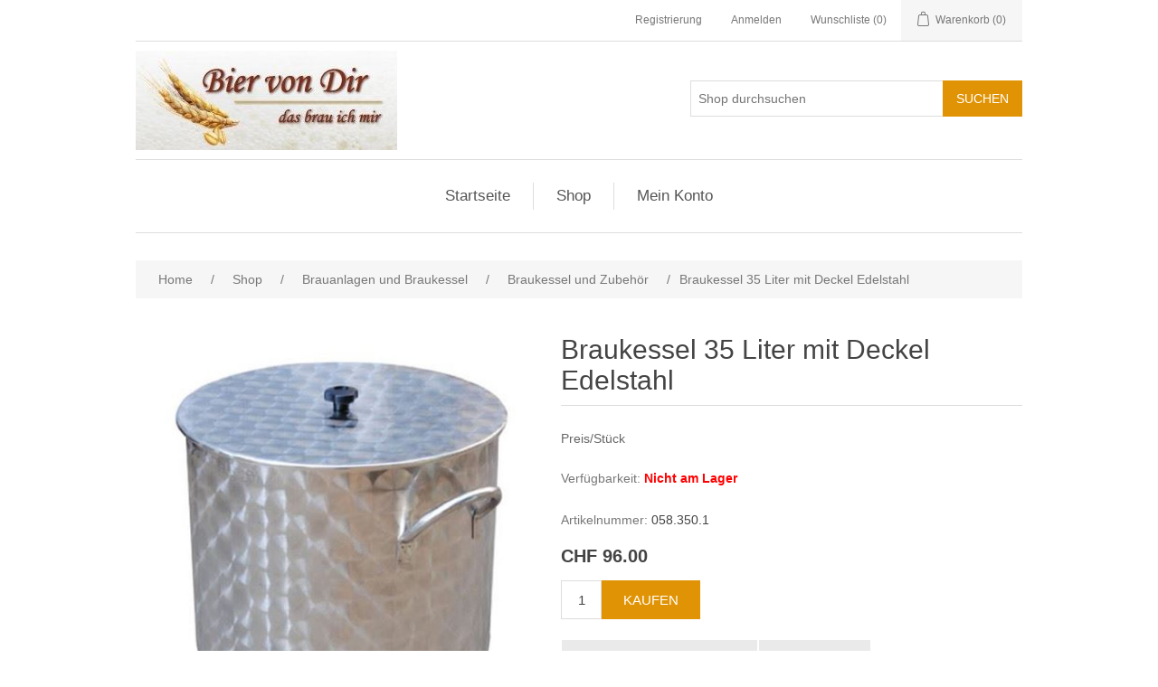

--- FILE ---
content_type: text/html; charset=utf-8
request_url: https://www.biervondir.ch/braukessel-35-liter-mit-deckel-edelstahl
body_size: 12483
content:


<!DOCTYPE html>
<html class="html-product-details-page">
<head>
    <title>Braukessel 35 Liter mit Deckel Edelstahl. Bier von Dir</title>
    <meta http-equiv="Content-type" content="text/html;charset=UTF-8" />
    <meta name="description" content="Preis/St&#252;ck" />
    <meta name="keywords" content="Bier, brauen, selfmade, trinken, Getr&#228;nk, herstellen, Eigenbrau, Shop" />
    <meta name="generator" content="nopCommerce" />
    <meta name="viewport" content="width=device-width, initial-scale=1" />
    <!-- Start cookieyes banner --> <script id="cookieyes" type="text/javascript" src="https://cdn-cookieyes.com/client_data/854c3d5f34986dde4f219d3c/script.js"></script> <!-- End cookieyes banner -->

    
    
    
    <link href="/Content/jquery-ui-themes/smoothness/jquery-ui-1.10.3.custom.min.css" rel="stylesheet" type="text/css" />
<link href="/Themes/DefaultClean/Content/css/styles.css" rel="stylesheet" type="text/css" />
<link href="/Content/magnific-popup/magnific-popup.css" rel="stylesheet" type="text/css" />
<link href="/Plugins/SevenSpikes.Nop.Plugins.AjaxCart/Styles/common.css" rel="stylesheet" type="text/css" />
<link href="/Plugins/SevenSpikes.Nop.Plugins.AjaxCart/Themes/DefaultClean/Content/ajaxCart.css" rel="stylesheet" type="text/css" />

    <script src="/Scripts/jquery-1.10.2.min.js" type="text/javascript"></script>
<script src="/Scripts/jquery.validate.min.js" type="text/javascript"></script>
<script src="/Scripts/jquery.validate.unobtrusive.min.js" type="text/javascript"></script>
<script src="/Scripts/jquery-ui-1.10.3.custom.min.js" type="text/javascript"></script>
<script src="/Scripts/jquery-migrate-1.2.1.min.js" type="text/javascript"></script>
<script src="/Scripts/public.common.js" type="text/javascript"></script>
<script src="/Scripts/public.ajaxcart.js" type="text/javascript"></script>
<script src="/Scripts/jquery.magnific-popup.min.js" type="text/javascript"></script>
<script src="/Plugins/SevenSpikes.Core/Scripts/SevenSpikesExtensions.min.js" type="text/javascript"></script>
<script src="/Plugins/SevenSpikes.Nop.Plugins.AjaxCart/Scripts/jquery.json-2.2.min.js" type="text/javascript"></script>
<script src="/Plugins/SevenSpikes.Nop.Plugins.AjaxCart/Scripts/AjaxCart.min.js" type="text/javascript"></script>
<script src="/Administration/Scripts/kendo/2014.1.318/kendo.core.min.js" type="text/javascript"></script>
<script src="/Administration/Scripts/kendo/2014.1.318/kendo.userevents.min.js" type="text/javascript"></script>
<script src="/Administration/Scripts/kendo/2014.1.318/kendo.draganddrop.min.js" type="text/javascript"></script>
<script src="/Administration/Scripts/kendo/2014.1.318/kendo.window.min.js" type="text/javascript"></script>

    <link rel="canonical" href="https://www.biervondir.ch/braukessel-35-liter-mit-deckel-edelstahl" />

    
    
    
    
<link rel="shortcut icon" href="https://www.biervondir.ch/favicon.ico" />
    <!--Powered by nopCommerce - http://www.nopCommerce.com-->
</head>
<body>
    



<div class="ajax-loading-block-window" style="display: none">
</div>
<div id="dialog-notifications-success" title="Benachrichtigung" style="display:none;">
</div>
<div id="dialog-notifications-error" title="Fehler" style="display:none;">
</div>
<div id="dialog-notifications-warning" title="Warnung" style="display:none;">
</div>
<div id="bar-notification" class="bar-notification">
    <span class="close" title="Schließen">&nbsp;</span>
</div>




<!--[if lte IE 7]>
    <div style="clear:both;height:59px;text-align:center;position:relative;">
        <a href="http://www.microsoft.com/windows/internet-explorer/default.aspx" target="_blank">
            <img src="/Themes/DefaultClean/Content/images/ie_warning.jpg" height="42" width="820" alt="You are using an outdated browser. For a faster, safer browsing experience, upgrade for free today." />
        </a>
    </div>
<![endif]-->


<div class="master-wrapper-page">
    
    <div class="header">
    
    <div class="header-upper">
        <div class="header-selectors-wrapper">
            
            
            
            
        </div>
        <div class="header-links-wrapper">
            <div class="header-links">
    <ul>
        
            <li><a href="/register" class="ico-register">Registrierung</a></li>
            <li><a href="/login" class="ico-login">Anmelden</a></li>
                            <li>
                <a href="/wishlist" class="ico-wishlist">
                    <span class="wishlist-label">Wunschliste</span>
                    <span class="wishlist-qty">(0)</span>
                </a>
            </li>
                    <li id="topcartlink">
                <a href="/cart" class="ico-cart">
                    <span class="cart-label">Warenkorb</span>
                    <span class="cart-qty">(0)</span>
                </a>
            </li>
        
    </ul>
            <script type="text/javascript">
            $(document).ready(function () {
                $('.header').on('mouseenter', '#topcartlink', function () {
                    $('#flyout-cart').addClass('active');
                });
                $('.header').on('mouseleave', '#topcartlink', function () {
                    $('#flyout-cart').removeClass('active');
                });
                $('.header').on('mouseenter', '#flyout-cart', function () {
                    $('#flyout-cart').addClass('active');
                });
                $('.header').on('mouseleave', '#flyout-cart', function () {
                    $('#flyout-cart').removeClass('active');
                });
            });
        </script>
</div>

            <div id="flyout-cart" class="flyout-cart">
    <div class="mini-shopping-cart">
        <div class="count">
Sie haben keine Artikel im Korb.        </div>
    </div>
</div>

        </div>
    </div>
    <div class="header-lower">
        <div class="header-logo">
            <a href="/">
    <img title="" alt="Bier von Dir" src="https://www.biervondir.ch/content/images/thumbs/0000003.jpeg">
</a>
        </div>
        <div class="search-box store-search-box">
            <form action="/search" id="small-search-box-form" method="get">    <input type="text" class="search-box-text" id="small-searchterms" autocomplete="off" name="q" placeholder="Shop durchsuchen" />
    <input type="submit" class="button-1 search-box-button" value="Suchen" />
        <script type="text/javascript">
            $("#small-search-box-form").submit(function(event) {
                if ($("#small-searchterms").val() == "") {
                    alert('Suchbegriffe eingeben');
                    $("#small-searchterms").focus();
                    event.preventDefault();
                }
            });
        </script>
        
            <script type="text/javascript">
                $(document).ready(function() {
                    $('#small-searchterms').autocomplete({
                            delay: 500,
                            minLength: 3,
                            source: '/catalog/searchtermautocomplete',
                            appendTo: '.search-box',
                            select: function(event, ui) {
                                $("#small-searchterms").val(ui.item.label);
                                setLocation(ui.item.producturl);
                                return false;
                            }
                        })
                        .data("ui-autocomplete")._renderItem = function(ul, item) {
                            var t = item.label;
                            //html encode
                            t = htmlEncode(t);
                            return $("<li></li>")
                                .data("item.autocomplete", item)
                                .append("<a><img src='" + item.productpictureurl + "'><span>" + t + "</span></a>")
                                .appendTo(ul);
                        };
                });
            </script>
        
</form>
        </div>
    </div>
</div>

    <script type="text/javascript">
        AjaxCart.init(false, '.header-links .cart-qty', '.header-links .wishlist-qty', '#flyout-cart');
    </script>
    <div class="header-menu">
        

<ul class="top-menu">
    
        <li><a href="/">Startseite</a></li>
    
    <li>
        <a href="/shop">Shop
        </a>
                <div class="sublist-toggle"></div>
                <ul class="sublist first-level">
    <li>
        <a href="/shop-neue-produkte">Neue Produkte
        </a>

    </li>
    <li>
        <a href="/shop-bierbrauset">Bierbrauset f&#252;r Einsteiger
        </a>

    </li>
    <li>
        <a href="/shop-schn%C3%A4ppchen-solange-vorrat">Wochenaktionen
        </a>

    </li>
    <li>
        <a href="/brauanlagen-und-braukessel">Brauanlagen und Braukessel
        </a>
                <div class="sublist-toggle"></div>
                <ul class="sublist ">
    <li>
        <a href="/lexikon">Bierbrauanlagen elektrisch und Zubeh&#246;r
        </a>

    </li>
    <li>
        <a href="/shop-bierbrauanlage-gas">Bierbrauanlagen Gas
        </a>

    </li>
    <li>
        <a href="/shop-einkochautomaten">Elektrische Braukessel
        </a>

    </li>
    <li>
        <a href="/shop-braut%C3%B6pfe">Braut&#246;pfe
        </a>

    </li>
    <li>
        <a href="/shop-bierbrauanlage-elektrisch">Braukessel und Zubeh&#246;r
        </a>

    </li>
    <li>
        <a href="/shop-einkochautomaten-2">Braukessel mit R&#252;hrwerk
        </a>

    </li>
                </ul>

    </li>
    <li>
        <a href="/shop-braupakete">Braupakete
        </a>
                <div class="sublist-toggle"></div>
                <ul class="sublist ">
    <li>
        <a href="/shop-braupakete-malzkit">Malzkit
        </a>
                <div class="sublist-toggle"></div>
                <ul class="sublist ">
    <li>
        <a href="/shop-braupakete-malzkit-oberg%C3%A4rige-biere">oberg&#228;rige Biere
        </a>
                <div class="sublist-toggle"></div>
                <ul class="sublist ">
    <li>
        <a href="/shop-braupakete-malzkit-oberg%C3%A4rige-biere-helle-biere">helle Biere
        </a>

    </li>
    <li>
        <a href="/shop-braupakete-malzkit-oberg%C3%A4rige-biere-dunkle-biere">dunkle Biere
        </a>

    </li>
    <li>
        <a href="/shop-braupakete-malzkit-oberg%C3%A4rige-biere-spezielle-biere">spezielle Biere
        </a>

    </li>
                </ul>

    </li>
    <li>
        <a href="/shop-braupakete-malzkit-unterg%C3%A4rige-biere">unterg&#228;rige Biere
        </a>
                <div class="sublist-toggle"></div>
                <ul class="sublist ">
    <li>
        <a href="/shop-braupakete-malzkit-unterg%C3%A4rige-biere-helle-biere">helle Biere
        </a>

    </li>
    <li>
        <a href="/shop-braupakete-malzkit-unterg%C3%A4rige-biere-dunkle-biere">dunkle Biere
        </a>

    </li>
    <li>
        <a href="/shop-braupakete-malzkit-unterg%C3%A4rige-biere-spezielle-biere">spezielle Biere
        </a>

    </li>
                </ul>

    </li>
                </ul>

    </li>
    <li>
        <a href="/braupakete-malzmischung-oberg%C3%A4rige-biere-2">Malzpaket
        </a>
                <div class="sublist-toggle"></div>
                <ul class="sublist ">
    <li>
        <a href="/oberg%C3%A4rige-biere">oberg&#228;rige Biere
        </a>
                <div class="sublist-toggle"></div>
                <ul class="sublist ">
    <li>
        <a href="/braupakete-malzmischung-oberg%C3%A4rige-biere-helle-biere">helle Biere
        </a>

    </li>
    <li>
        <a href="/braupakete-malzmischung-oberg%C3%A4rige-biere-dunkle-biere">dunkle Biere
        </a>

    </li>
    <li>
        <a href="/braupakete-malzmischung-oberg%C3%A4rige-biere-spezielle-biere">spezielle Biere
        </a>

    </li>
                </ul>

    </li>
    <li>
        <a href="/braupakete-malzmischung-unterg%C3%A4rige-biere">unterg&#228;rige Biere
        </a>
                <div class="sublist-toggle"></div>
                <ul class="sublist ">
    <li>
        <a href="/braupakete-malzmischung-unterg%C3%A4rige-biere-helle-biere">helle Biere
        </a>

    </li>
    <li>
        <a href="/braupakete-malzmischung-unterg%C3%A4rige-biere-dunkle-biere">dunkle Biere
        </a>

    </li>
    <li>
        <a href="/braupakete-malzmischung-unterg%C3%A4rige-biere-dunkle-biere-2">spezielle Biere
        </a>

    </li>
                </ul>

    </li>
                </ul>

    </li>
                </ul>

    </li>
    <li>
        <a href="/brauzubeh%C3%B6r-zur-bierherstellung">Brauzubeh&#246;r zur Bierherstellung
        </a>
                <div class="sublist-toggle"></div>
                <ul class="sublist ">
    <li>
        <a href="/shop-brau-und-g%C3%A4reimer">Braubeh&#228;lter und G&#228;reimer
        </a>

    </li>
    <li>
        <a href="/shop-brauzubeh%C3%B6r-g%C3%A4rglocken-und-stopfen">G&#228;rglocken und Stopfen
        </a>

    </li>
    <li>
        <a href="/shop-g%C3%A4rbeh%C3%A4lter-edelstahl">G&#228;rbeh&#228;lter Edelstahl und Zubeh&#246;r
        </a>

    </li>
    <li>
        <a href="/shop-w%C3%BCrzek%C3%BChlen-und-l%C3%A4utern">L&#228;uterprodukte und Filterb&#246;den
        </a>

    </li>
    <li>
        <a href="/w%C3%BCrzek%C3%BChler">W&#252;rzek&#252;hler
        </a>

    </li>
    <li>
        <a href="/shop-hopfenfilterung">Hopfenfilterung
        </a>

    </li>
    <li>
        <a href="/shop-malzm%C3%BChlen">Malzm&#252;hlen und Zubeh&#246;r
        </a>

    </li>
    <li>
        <a href="/shop-gasbrenner-und-zubeh%C3%B6r">Gasbrenner und Zubeh&#246;r
        </a>

    </li>
    <li>
        <a href="/shop-brauzubeh%C3%B6r-reinigungsger%C3%A4te">Reinigungsger&#228;te und Reinigungsmittel
        </a>

    </li>
                </ul>

    </li>
    <li>
        <a href="/shop-brauzubeh%C3%B6r">Produkte f&#252;r Filterung und Abf&#252;llung und Lagerung
        </a>
                <div class="sublist-toggle"></div>
                <ul class="sublist ">
    <li>
        <a href="/shop-brauzubeh%C3%B6r-flaschen">Flaschen und Verschl&#252;sse und Flaschenkasten
        </a>

    </li>
    <li>
        <a href="/shop-brauzubeh%C3%B6r-kronenverkorker-2">Kronenverkorker
        </a>

    </li>
    <li>
        <a href="/shop-brauzubeh%C3%B6r-abtropfst%C3%A4nder">Flaschenst&#228;nder
        </a>

    </li>
    <li>
        <a href="/shop-brauzubeh%C3%B6r-verschl%C3%BCsse-und-zubeh%C3%B6r">F&#228;sser
        </a>

    </li>
    <li>
        <a href="/shop-brauzubeh%C3%B6r-flaschenkasten">Pumpen und Filterger&#228;te
        </a>

    </li>
    <li>
        <a href="/shop-brauzubeh%C3%B6r-abf%C3%BClltechnik">Abf&#252;llger&#228;te
        </a>

    </li>
    <li>
        <a href="/shop-brauzubeh%C3%B6r-schl%C3%A4uche-und-zubeh%C3%B6r-2">Schl&#228;uche und H&#228;hne und Zubeh&#246;r
        </a>

    </li>
    <li>
        <a href="/shop-brauzubeh%C3%B6r-h%C3%A4hne-und-zubeh%C3%B6r">Druckbeh&#228;lter und Keg und CO2 Zubeh&#246;r
        </a>

    </li>
    <li>
        <a href="/shop-zapfanlagen">Zapfanlagen und Zubeh&#246;r
        </a>

    </li>
                </ul>

    </li>
    <li>
        <a href="/shop-brauzubeh%C3%B6r-messinstrumente-und-zubeh%C3%B6r">Messinstrumente und Zubeh&#246;r
        </a>

    </li>
    <li>
        <a href="/shop-brauhilfsprodukte">Messhilfen und Additive f&#252;r das Bier
        </a>
                <div class="sublist-toggle"></div>
                <ul class="sublist ">
    <li>
        <a href="/shop-brauhilfsprodukte-brauwasser-und-maische">Brauwasser und Maische
        </a>

    </li>
                </ul>

    </li>
    <li>
        <a href="/shop-brauzubeh%C3%B6r-schl%C3%A4uche-und-zubeh%C3%B6r">Brauhilfsprodukte
        </a>

    </li>
    <li>
        <a href="/shop-brauzus%C3%A4tze-2">Brauzus&#228;tze
        </a>
                <div class="sublist-toggle"></div>
                <ul class="sublist ">
    <li>
        <a href="/shop-hilfsstoffe-2">Kandiszucker
        </a>

    </li>
    <li>
        <a href="/shop-hilfsstoffe-kr%C3%A4uter">Kr&#228;uter
        </a>

    </li>
    <li>
        <a href="/shop-brauzus%C3%A4tze">Hilfsstoffe
        </a>

    </li>
                </ul>

    </li>
    <li>
        <a href="/shop-malzkorn">Malze und Flocken
        </a>
                <div class="sublist-toggle"></div>
                <ul class="sublist ">
    <li>
        <a href="/shop-malzkorn-br%C3%BChmalz">Br&#252;hmalz
        </a>

    </li>
    <li>
        <a href="/shop-malzkorn-weizenmalz">Weizenmalz
        </a>

    </li>
    <li>
        <a href="/shop-malzkorn-caramelmalz">Caramelmalz
        </a>

    </li>
    <li>
        <a href="/shop-malzkorn-r%C3%B6stmalz">R&#246;stmalz
        </a>

    </li>
    <li>
        <a href="/shop-malzkorn-spezialmalz">Spezialmalz
        </a>

    </li>
    <li>
        <a href="/shop-malzkorn-malz-b%C3%B6hmischen-typs">Malz b&#246;hmischen Typs
        </a>

    </li>
    <li>
        <a href="/shop-malzkorn-malz-belgischen-typs">Malz belgischen Typs
        </a>

    </li>
    <li>
        <a href="/shop-flocken">Flocken
        </a>

    </li>
                </ul>

    </li>
    <li>
        <a href="/shop-maslzextrakte">Malzextrakte
        </a>
                <div class="sublist-toggle"></div>
                <ul class="sublist ">
    <li>
        <a href="/shop-malzextrakte-fl%C3%BCssige-malzextrakte">fl&#252;ssige Malzextrakte
        </a>

    </li>
    <li>
        <a href="/shop-malzextrakte-trockene-malzextrakte">trockene Malzextrakte
        </a>

    </li>
                </ul>

    </li>
    <li>
        <a href="/shop-bierhefe">Bierhefe Sortiment
        </a>
                <div class="sublist-toggle"></div>
                <ul class="sublist ">
    <li>
        <a href="/shop-bierhefe-unterg%C3%A4rige-bierhefen">Mangrove Jacks
        </a>

    </li>
    <li>
        <a href="/shop-bierhefe-oberg%C3%A4rige-bierhefen">LALLEMAND
        </a>

    </li>
    <li>
        <a href="/bierhefe-sortiment-fermentis">FERMENTIS
        </a>

    </li>
    <li>
        <a href="/bierhefe-sortiment-brewferm">BREWFERM
        </a>

    </li>
                </ul>

    </li>
    <li>
        <a href="/shop-hefezucht">Hefezucht
        </a>
                <div class="sublist-toggle"></div>
                <ul class="sublist ">
    <li>
        <a href="/shop-hefezucht-n%C3%A4hrprodukte">N&#228;hrprodukte
        </a>

    </li>
    <li>
        <a href="/hefezucht-zubeh%C3%B6r">Zubeh&#246;r
        </a>

    </li>
                </ul>

    </li>
    <li>
        <a href="/shop-hopfen-2">Hopfen
        </a>
                <div class="sublist-toggle"></div>
                <ul class="sublist ">
    <li>
        <a href="/hopfen-naturhopfen">Hopfendolden
        </a>
                <div class="sublist-toggle"></div>
                <ul class="sublist ">
    <li>
        <a href="/hopfen-naturhopfen-aromahopfen">Aromahopfen
        </a>

    </li>
    <li>
        <a href="/shop-naturhopfen-bitterhopfen">Bitterhopfen
        </a>

    </li>
                </ul>

    </li>
    <li>
        <a href="/hopfenpellets">Hopfenpellets
        </a>
                <div class="sublist-toggle"></div>
                <ul class="sublist ">
    <li>
        <a href="/shop-hopfenpellets-aromahopfen">Aromahopfen
        </a>

    </li>
    <li>
        <a href="/shop-hopfenpellets-bitterhopfen">Bitterhopfen
        </a>

    </li>
                </ul>

    </li>
                </ul>

    </li>
    <li>
        <a href="/shop-fachliteratur">Fachliteratur
        </a>

    </li>
    <li>
        <a href="/shop-gutscheine">Geschenkidee
        </a>

    </li>
    <li>
        <a href="/bierbraukurse">Bierbraukurse
        </a>

    </li>
                </ul>

    </li>
                        <li><a href="/customer/info">Mein Konto</a></li>
                
</ul>

    <div class="menu-toggle">Menu</div>
    <ul class="top-menu mobile">
        
            <li><a href="/">Startseite</a></li>
            <li>
        <a href="/shop">Shop
        </a>
                <div class="sublist-toggle"></div>
                <ul class="sublist first-level">
    <li>
        <a href="/shop-neue-produkte">Neue Produkte
        </a>

    </li>
    <li>
        <a href="/shop-bierbrauset">Bierbrauset f&#252;r Einsteiger
        </a>

    </li>
    <li>
        <a href="/shop-schn%C3%A4ppchen-solange-vorrat">Wochenaktionen
        </a>

    </li>
    <li>
        <a href="/brauanlagen-und-braukessel">Brauanlagen und Braukessel
        </a>
                <div class="sublist-toggle"></div>
                <ul class="sublist ">
    <li>
        <a href="/lexikon">Bierbrauanlagen elektrisch und Zubeh&#246;r
        </a>

    </li>
    <li>
        <a href="/shop-bierbrauanlage-gas">Bierbrauanlagen Gas
        </a>

    </li>
    <li>
        <a href="/shop-einkochautomaten">Elektrische Braukessel
        </a>

    </li>
    <li>
        <a href="/shop-braut%C3%B6pfe">Braut&#246;pfe
        </a>

    </li>
    <li>
        <a href="/shop-bierbrauanlage-elektrisch">Braukessel und Zubeh&#246;r
        </a>

    </li>
    <li>
        <a href="/shop-einkochautomaten-2">Braukessel mit R&#252;hrwerk
        </a>

    </li>
                </ul>

    </li>
    <li>
        <a href="/shop-braupakete">Braupakete
        </a>
                <div class="sublist-toggle"></div>
                <ul class="sublist ">
    <li>
        <a href="/shop-braupakete-malzextrakt">Brewdom
        </a>
                <div class="sublist-toggle"></div>
                <ul class="sublist ">
    <li>
        <a href="/shop-braupakete-malzextrakt-oberg%C3%A4rige-biere">oberg&#228;rige Biere
        </a>
                <div class="sublist-toggle"></div>
                <ul class="sublist ">
    <li>
        <a href="/shop-braupakete-malzextrakt-oberg%C3%A4rige-biere-helle-biere">helle Biere
        </a>

    </li>
    <li>
        <a href="/shop-braupakete-malzextrakt-oberg%C3%A4rige-biere-dunkle-biere">dunkle Biere
        </a>

    </li>
    <li>
        <a href="/shop-braupakete-malzextrakt-oberg%C3%A4rige-biere-spezielle-biere">spezielle Biere
        </a>

    </li>
                </ul>

    </li>
                </ul>

    </li>
    <li>
        <a href="/shop-braupakete-malzkit">Malzkit
        </a>
                <div class="sublist-toggle"></div>
                <ul class="sublist ">
    <li>
        <a href="/shop-braupakete-malzkit-oberg%C3%A4rige-biere">oberg&#228;rige Biere
        </a>
                <div class="sublist-toggle"></div>
                <ul class="sublist ">
    <li>
        <a href="/shop-braupakete-malzkit-oberg%C3%A4rige-biere-helle-biere">helle Biere
        </a>

    </li>
    <li>
        <a href="/shop-braupakete-malzkit-oberg%C3%A4rige-biere-dunkle-biere">dunkle Biere
        </a>

    </li>
    <li>
        <a href="/shop-braupakete-malzkit-oberg%C3%A4rige-biere-spezielle-biere">spezielle Biere
        </a>

    </li>
                </ul>

    </li>
    <li>
        <a href="/shop-braupakete-malzkit-unterg%C3%A4rige-biere">unterg&#228;rige Biere
        </a>
                <div class="sublist-toggle"></div>
                <ul class="sublist ">
    <li>
        <a href="/shop-braupakete-malzkit-unterg%C3%A4rige-biere-helle-biere">helle Biere
        </a>

    </li>
    <li>
        <a href="/shop-braupakete-malzkit-unterg%C3%A4rige-biere-dunkle-biere">dunkle Biere
        </a>

    </li>
    <li>
        <a href="/shop-braupakete-malzkit-unterg%C3%A4rige-biere-spezielle-biere">spezielle Biere
        </a>

    </li>
                </ul>

    </li>
                </ul>

    </li>
    <li>
        <a href="/braupakete-malzmischung-oberg%C3%A4rige-biere-2">Malzpaket
        </a>
                <div class="sublist-toggle"></div>
                <ul class="sublist ">
    <li>
        <a href="/oberg%C3%A4rige-biere">oberg&#228;rige Biere
        </a>
                <div class="sublist-toggle"></div>
                <ul class="sublist ">
    <li>
        <a href="/braupakete-malzmischung-oberg%C3%A4rige-biere-helle-biere">helle Biere
        </a>

    </li>
    <li>
        <a href="/braupakete-malzmischung-oberg%C3%A4rige-biere-dunkle-biere">dunkle Biere
        </a>

    </li>
    <li>
        <a href="/braupakete-malzmischung-oberg%C3%A4rige-biere-spezielle-biere">spezielle Biere
        </a>

    </li>
                </ul>

    </li>
    <li>
        <a href="/braupakete-malzmischung-unterg%C3%A4rige-biere">unterg&#228;rige Biere
        </a>
                <div class="sublist-toggle"></div>
                <ul class="sublist ">
    <li>
        <a href="/braupakete-malzmischung-unterg%C3%A4rige-biere-helle-biere">helle Biere
        </a>

    </li>
    <li>
        <a href="/braupakete-malzmischung-unterg%C3%A4rige-biere-dunkle-biere">dunkle Biere
        </a>

    </li>
    <li>
        <a href="/braupakete-malzmischung-unterg%C3%A4rige-biere-dunkle-biere-2">spezielle Biere
        </a>

    </li>
                </ul>

    </li>
                </ul>

    </li>
                </ul>

    </li>
    <li>
        <a href="/brauzubeh%C3%B6r-zur-bierherstellung">Brauzubeh&#246;r zur Bierherstellung
        </a>
                <div class="sublist-toggle"></div>
                <ul class="sublist ">
    <li>
        <a href="/shop-brau-und-g%C3%A4reimer">Braubeh&#228;lter und G&#228;reimer
        </a>

    </li>
    <li>
        <a href="/shop-brauzubeh%C3%B6r-g%C3%A4rglocken-und-stopfen">G&#228;rglocken und Stopfen
        </a>

    </li>
    <li>
        <a href="/shop-g%C3%A4rbeh%C3%A4lter-edelstahl">G&#228;rbeh&#228;lter Edelstahl und Zubeh&#246;r
        </a>

    </li>
    <li>
        <a href="/shop-w%C3%BCrzek%C3%BChlen-und-l%C3%A4utern">L&#228;uterprodukte und Filterb&#246;den
        </a>

    </li>
    <li>
        <a href="/w%C3%BCrzek%C3%BChler">W&#252;rzek&#252;hler
        </a>

    </li>
    <li>
        <a href="/shop-hopfenfilterung">Hopfenfilterung
        </a>

    </li>
    <li>
        <a href="/shop-malzm%C3%BChlen">Malzm&#252;hlen und Zubeh&#246;r
        </a>

    </li>
    <li>
        <a href="/shop-gasbrenner-und-zubeh%C3%B6r">Gasbrenner und Zubeh&#246;r
        </a>

    </li>
    <li>
        <a href="/shop-brauzubeh%C3%B6r-reinigungsger%C3%A4te">Reinigungsger&#228;te und Reinigungsmittel
        </a>

    </li>
                </ul>

    </li>
    <li>
        <a href="/shop-brauzubeh%C3%B6r">Produkte f&#252;r Filterung und Abf&#252;llung und Lagerung
        </a>
                <div class="sublist-toggle"></div>
                <ul class="sublist ">
    <li>
        <a href="/shop-brauzubeh%C3%B6r-flaschen">Flaschen und Verschl&#252;sse und Flaschenkasten
        </a>

    </li>
    <li>
        <a href="/shop-brauzubeh%C3%B6r-kronenverkorker-2">Kronenverkorker
        </a>

    </li>
    <li>
        <a href="/shop-brauzubeh%C3%B6r-abtropfst%C3%A4nder">Flaschenst&#228;nder
        </a>

    </li>
    <li>
        <a href="/shop-brauzubeh%C3%B6r-verschl%C3%BCsse-und-zubeh%C3%B6r">F&#228;sser
        </a>

    </li>
    <li>
        <a href="/shop-brauzubeh%C3%B6r-flaschenkasten">Pumpen und Filterger&#228;te
        </a>

    </li>
    <li>
        <a href="/shop-brauzubeh%C3%B6r-abf%C3%BClltechnik">Abf&#252;llger&#228;te
        </a>

    </li>
    <li>
        <a href="/shop-brauzubeh%C3%B6r-schl%C3%A4uche-und-zubeh%C3%B6r-2">Schl&#228;uche und H&#228;hne und Zubeh&#246;r
        </a>

    </li>
    <li>
        <a href="/shop-brauzubeh%C3%B6r-h%C3%A4hne-und-zubeh%C3%B6r">Druckbeh&#228;lter und Keg und CO2 Zubeh&#246;r
        </a>

    </li>
    <li>
        <a href="/shop-zapfanlagen">Zapfanlagen und Zubeh&#246;r
        </a>

    </li>
                </ul>

    </li>
    <li>
        <a href="/shop-brauzubeh%C3%B6r-messinstrumente-und-zubeh%C3%B6r">Messinstrumente und Zubeh&#246;r
        </a>

    </li>
    <li>
        <a href="/shop-brauhilfsprodukte">Messhilfen und Additive f&#252;r das Bier
        </a>
                <div class="sublist-toggle"></div>
                <ul class="sublist ">
    <li>
        <a href="/shop-brauhilfsprodukte-brauwasser-und-maische">Brauwasser und Maische
        </a>

    </li>
                </ul>

    </li>
    <li>
        <a href="/shop-brauzubeh%C3%B6r-schl%C3%A4uche-und-zubeh%C3%B6r">Brauhilfsprodukte
        </a>

    </li>
    <li>
        <a href="/shop-brauzus%C3%A4tze-2">Brauzus&#228;tze
        </a>
                <div class="sublist-toggle"></div>
                <ul class="sublist ">
    <li>
        <a href="/shop-hilfsstoffe-2">Kandiszucker
        </a>

    </li>
    <li>
        <a href="/shop-hilfsstoffe-kr%C3%A4uter">Kr&#228;uter
        </a>

    </li>
    <li>
        <a href="/shop-brauzus%C3%A4tze">Hilfsstoffe
        </a>

    </li>
                </ul>

    </li>
    <li>
        <a href="/shop-malzkorn">Malze und Flocken
        </a>
                <div class="sublist-toggle"></div>
                <ul class="sublist ">
    <li>
        <a href="/shop-malzkorn-br%C3%BChmalz">Br&#252;hmalz
        </a>

    </li>
    <li>
        <a href="/shop-malzkorn-weizenmalz">Weizenmalz
        </a>

    </li>
    <li>
        <a href="/shop-malzkorn-caramelmalz">Caramelmalz
        </a>

    </li>
    <li>
        <a href="/shop-malzkorn-r%C3%B6stmalz">R&#246;stmalz
        </a>

    </li>
    <li>
        <a href="/shop-malzkorn-spezialmalz">Spezialmalz
        </a>

    </li>
    <li>
        <a href="/shop-malzkorn-malz-b%C3%B6hmischen-typs">Malz b&#246;hmischen Typs
        </a>

    </li>
    <li>
        <a href="/shop-malzkorn-malz-belgischen-typs">Malz belgischen Typs
        </a>

    </li>
    <li>
        <a href="/shop-flocken">Flocken
        </a>

    </li>
                </ul>

    </li>
    <li>
        <a href="/shop-maslzextrakte">Malzextrakte
        </a>
                <div class="sublist-toggle"></div>
                <ul class="sublist ">
    <li>
        <a href="/shop-malzextrakte-fl%C3%BCssige-malzextrakte">fl&#252;ssige Malzextrakte
        </a>

    </li>
    <li>
        <a href="/shop-malzextrakte-trockene-malzextrakte">trockene Malzextrakte
        </a>

    </li>
                </ul>

    </li>
    <li>
        <a href="/shop-bierhefe">Bierhefe Sortiment
        </a>
                <div class="sublist-toggle"></div>
                <ul class="sublist ">
    <li>
        <a href="/shop-bierhefe-unterg%C3%A4rige-bierhefen">Mangrove Jacks
        </a>

    </li>
    <li>
        <a href="/shop-bierhefe-oberg%C3%A4rige-bierhefen">LALLEMAND
        </a>

    </li>
    <li>
        <a href="/bierhefe-sortiment-fermentis">FERMENTIS
        </a>

    </li>
    <li>
        <a href="/bierhefe-sortiment-brewferm">BREWFERM
        </a>

    </li>
                </ul>

    </li>
    <li>
        <a href="/shop-hefezucht">Hefezucht
        </a>
                <div class="sublist-toggle"></div>
                <ul class="sublist ">
    <li>
        <a href="/shop-hefezucht-n%C3%A4hrprodukte">N&#228;hrprodukte
        </a>

    </li>
    <li>
        <a href="/hefezucht-zubeh%C3%B6r">Zubeh&#246;r
        </a>

    </li>
                </ul>

    </li>
    <li>
        <a href="/shop-hopfen-2">Hopfen
        </a>
                <div class="sublist-toggle"></div>
                <ul class="sublist ">
    <li>
        <a href="/hopfen-naturhopfen">Hopfendolden
        </a>
                <div class="sublist-toggle"></div>
                <ul class="sublist ">
    <li>
        <a href="/hopfen-naturhopfen-aromahopfen">Aromahopfen
        </a>

    </li>
    <li>
        <a href="/shop-naturhopfen-bitterhopfen">Bitterhopfen
        </a>

    </li>
                </ul>

    </li>
    <li>
        <a href="/hopfenpellets">Hopfenpellets
        </a>
                <div class="sublist-toggle"></div>
                <ul class="sublist ">
    <li>
        <a href="/shop-hopfenpellets-aromahopfen">Aromahopfen
        </a>

    </li>
    <li>
        <a href="/shop-hopfenpellets-bitterhopfen">Bitterhopfen
        </a>

    </li>
                </ul>

    </li>
                </ul>

    </li>
    <li>
        <a href="/shop-fachliteratur">Fachliteratur
        </a>

    </li>
    <li>
        <a href="/shop-gutscheine">Geschenkidee
        </a>

    </li>
    <li>
        <a href="/bierbraukurse">Bierbraukurse
        </a>

    </li>
                </ul>

    </li>
                                            <li><a href="/customer/info">Mein Konto</a></li>
                                
    </ul>
    <script type="text/javascript">
        $(document).ready(function () {
            $('.menu-toggle').click(function () {
                $(this).siblings('.top-menu.mobile').slideToggle('slow');
            });
            $('.top-menu.mobile .sublist-toggle').click(function () {
                $(this).siblings('.sublist').slideToggle('slow');
            });
        });
    </script>





    </div>
    <div class="master-wrapper-content">
        




<div class="ajaxCartInfo" data-getAjaxCartButtonUrl="/NopAjaxCart/GetAjaxCartButtonsAjax"
     data-productPageAddToCartButtonSelector=".add-to-cart-button"
     data-productBoxAddToCartButtonSelector=".product-box-add-to-cart-button"
     data-productBoxProductItemElementSelector=".product-item"
     data-enableOnProductPage="True"
     data-enableOnCatalogPages="True"
     data-miniShoppingCartQuatityFormattingResource="({0})" 
     data-miniWishlistQuatityFormattingResource="({0})" 
     data-addToWishlistButtonSelector=".add-to-wishlist-button">
</div>

<input id="addProductVariantToCartUrl" name="addProductVariantToCartUrl" type="hidden" value="/AddProductFromProductDetailsPageToCartAjax" />
<input id="addProductToCartUrl" name="addProductToCartUrl" type="hidden" value="/AddProductToCartAjax" />
<input id="miniShoppingCartUrl" name="miniShoppingCartUrl" type="hidden" value="/MiniShoppingCart" />
<input id="flyoutShoppingCartUrl" name="flyoutShoppingCartUrl" type="hidden" value="/NopAjaxCartFlyoutShoppingCart" />
<input id="checkProductAttributesUrl" name="checkProductAttributesUrl" type="hidden" value="/CheckIfProductOrItsAssociatedProductsHasAttributes" />
<input id="getMiniProductDetailsViewUrl" name="getMiniProductDetailsViewUrl" type="hidden" value="/GetMiniProductDetailsView" />
<input id="flyoutShoppingCartPanelSelector" name="flyoutShoppingCartPanelSelector" type="hidden" value="#flyout-cart" />
<input id="shoppingCartMenuLinkSelector" name="shoppingCartMenuLinkSelector" type="hidden" value=".cart-qty" />
<input id="wishlistMenuLinkSelector" name="wishlistMenuLinkSelector" type="hidden" value="span.wishlist-qty" />




        
    
    <div class="breadcrumb">
        <ul>
            
            <li>
                <span itemscope itemtype="http://data-vocabulary.org/Breadcrumb">
                    <a href="/" itemprop="url">
                        <span itemprop="title">Home</span>
                    </a>
                </span>
                <span class="delimiter">/</span>
            </li>
                <li>
                    <span itemscope itemtype="http://data-vocabulary.org/Breadcrumb">
                        <a href="/shop" itemprop="url">
                            <span itemprop="title">Shop</span>
                        </a>
                    </span>
                    <span class="delimiter">/</span>
                </li>
                <li>
                    <span itemscope itemtype="http://data-vocabulary.org/Breadcrumb">
                        <a href="/brauanlagen-und-braukessel" itemprop="url">
                            <span itemprop="title">Brauanlagen und Braukessel</span>
                        </a>
                    </span>
                    <span class="delimiter">/</span>
                </li>
                <li>
                    <span itemscope itemtype="http://data-vocabulary.org/Breadcrumb">
                        <a href="/shop-bierbrauanlage-elektrisch" itemprop="url">
                            <span itemprop="title">Braukessel und Zubeh&#246;r</span>
                        </a>
                    </span>
                    <span class="delimiter">/</span>
                </li>
            <li>
                <strong class="current-item">Braukessel 35 Liter mit Deckel Edelstahl</strong>
                
                
            </li>
        </ul>
    </div>


            <div class="master-column-wrapper">
            
<div class="center-1">
    
    
<!--product breadcrumb-->

<div class="page product-details-page">
    <div class="page-body">
        
<form action="/braukessel-35-liter-mit-deckel-edelstahl" id="product-details-form" method="post">            <div itemscope itemtype="http://schema.org/Product" data-productid="61">
                <div class="product-essential">
                    
                    <!--product pictures-->
                    
<div class="gallery">
    <div class="picture">
            <img alt="Bild von Braukessel 35 Liter mit Deckel Edelstahl" src="https://www.biervondir.ch/content/images/thumbs/0011200_braukessel-35-liter-mit-deckel-edelstahl_550.jpg" title="Bild von Braukessel 35 Liter mit Deckel Edelstahl" itemprop="image" id="main-product-img-61" />
    </div>
</div>
                    
                    <div class="overview">
                        
                        <div class="product-name">
                            <h1 itemprop="name">
                                Braukessel 35 Liter mit Deckel Edelstahl
                            </h1>
                        </div>
                            <div class="short-description">
                                Preis/Stück
                            </div>
                        
                        <!--product reviews-->
                        

                        <!--manufacturers-->
                        
                        <!--availability-->
                            <div class="availability">
            <div class="stock">
                <span class="label">Verfügbarkeit:</span>
                <span class="value" id="stock-availability-value-61" style="color:red; font-weight:bold;">Nicht am Lager</span>
            </div>
        
    </div>

                        <!--SKU, MAN, GTIN, vendor-->
                        
<div class="additional-details">
    
        <div class="sku" >
            <span class="label">Artikelnummer:</span>
            <span class="value" itemprop="sku" id="sku-61">058.350.1</span>
        </div>
            </div>
                        <!--delivery-->
                        
                        <!--sample download-->
                        
                        <!--attributes-->

                        <!--gift card-->

                        <!--rental info-->

                        <!--price & add to cart-->
    <div class="prices" itemprop="offers" itemscope itemtype="http://schema.org/Offer">
            <div class="                            product-price
">
<span                                            itemprop="price" content="96.00" class="price-value-61" 
>
                    CHF 96.00
                </span>
            </div>
                <meta itemprop="priceCurrency" content="CHF"/>
    </div>

    <div class="add-to-cart">
                            <div class="add-to-cart-panel">
                <label class="qty-label" for="addtocart_61_EnteredQuantity">Menge:</label>
<input class="qty-input" data-val="true" data-val-number="The field Menge must be a number." id="addtocart_61_EnteredQuantity" name="addtocart_61.EnteredQuantity" type="text" value="1" />                    <script type="text/javascript">
                        $(document).ready(function () {
                            $("#addtocart_61_EnteredQuantity").keydown(function (event) {
                                if (event.keyCode == 13) {
                                    $("#add-to-cart-button-61").click();
                                    return false;
                                }
                            });
                        });
                    </script>
                                    <input type="button" id="add-to-cart-button-61" class="button-1 add-to-cart-button" value="Kaufen" data-productid="61" onclick="AjaxCart.addproducttocart_details('/addproducttocart/details/61/1', '#product-details-form');return false;" />

            </div>
        
    </div>

                        <!--wishlist, compare, email a friend-->
                        <div class="overview-buttons">
                            
    <div class="add-to-wishlist">
        <input type="button" id="add-to-wishlist-button-61" class="button-2 add-to-wishlist-button" value="Zur Wunschliste zugef&#252;gt" data-productid="61" onclick="AjaxCart.addproducttocart_details('/addproducttocart/details/61/2', '#product-details-form');return false;"/>
    </div>

                            

                                <div class="email-a-friend">
        <input type="button" value="Empfehlen" class="button-2 email-a-friend-button" onclick="setLocation('/productemailafriend/61')" />
    </div>

                            
                        </div>
                        

                        
                    </div>
                        <div class="full-description" itemprop="description">
                            <br><strong>Braukessel Edelstahl mit Deckel<br><br>Technische Daten:<br><br>° Material: Edelstahl 18/10 (AISI 304)<br>° Kapazität: 35 L<br>° Innendurchmesser: 370 mm<br>° Höhe: 375 mm<br>° Dicke der Wand: 10/10 mm<br>° Dicke des Bodens: 15/10 mm<br><br>Kunden kaufen dazu auch:<br>Art. 057.131.5 Gasbrenner mit Flammschutz</strong>
                        </div>
                </div>
                
                <div class="product-collateral">
                    
                    
                </div>
                    <div class="also-purchased-products-grid product-grid">
        <div class="title">
            <strong>Benutzer, die diesen Artikel gekauft haben, haben auch gekauft</strong>
        </div>
        <div class="item-grid">
                <div class="item-box">
<div class="product-item" data-productid="178">
    <div class="picture">
        <a href="/kronkorken-26-mm-diam-silber-100-st%C3%BCck" title="Zeige Details f&#252;r Kronkorken 26 mm Diam. silber 100 St&#252;ck">
            <img alt="Bild von Kronkorken 26 mm Diam. silber 100 St&#252;ck" src="https://www.biervondir.ch/content/images/thumbs/0011588_kronkorken-26-mm-diam-silber-100-st&#252;ck_415.jpg" title="Zeige Details f&#252;r Kronkorken 26 mm Diam. silber 100 St&#252;ck" />
        </a>
    </div>
    <div class="details">
        <h2 class="product-title">
            <a href="/kronkorken-26-mm-diam-silber-100-st%C3%BCck">Kronkorken 26 mm Diam. silber 100 St&#252;ck</a>
        </h2>
                <div class="description">
            Preis/Stück
        </div>
        <div class="add-info">
            
            <div class="prices">
                <span class="price actual-price">CHF 3.25</span>
                            </div>
            
            <div class="buttons">
                
                    <input type="button" value="Kaufen" class="button-2 product-box-add-to-cart-button" onclick="AjaxCart.addproducttocart_catalog('/addproducttocart/catalog/178/1/1');return false;" />
                                                    <input type="button" value="Wunschliste" title="Wunschliste" class="button-2 add-to-wishlist-button" onclick="AjaxCart.addproducttocart_catalog('/addproducttocart/catalog/178/2/1');return false;" />
            </div>
            
        </div>
    </div>
</div>
</div>
                <div class="item-box">
<div class="product-item" data-productid="181">
    <div class="picture">
        <a href="/kronkorken-26-mm-diam-schwarz-100-st%C3%BCck" title="Zeige Details f&#252;r Kronkorken 26 mm Diam. schwarz 100 St&#252;ck">
            <img alt="Bild von Kronkorken 26 mm Diam. schwarz 100 St&#252;ck" src="https://www.biervondir.ch/content/images/thumbs/0011681_kronkorken-26-mm-diam-schwarz-100-st&#252;ck_415.jpg" title="Zeige Details f&#252;r Kronkorken 26 mm Diam. schwarz 100 St&#252;ck" />
        </a>
    </div>
    <div class="details">
        <h2 class="product-title">
            <a href="/kronkorken-26-mm-diam-schwarz-100-st%C3%BCck">Kronkorken 26 mm Diam. schwarz 100 St&#252;ck</a>
        </h2>
                <div class="description">
            Preis/Stück
        </div>
        <div class="add-info">
            
            <div class="prices">
                <span class="price actual-price">CHF 3.25</span>
                            </div>
            
            <div class="buttons">
                
                    <input type="button" value="Kaufen" class="button-2 product-box-add-to-cart-button" onclick="AjaxCart.addproducttocart_catalog('/addproducttocart/catalog/181/1/1');return false;" />
                                                    <input type="button" value="Wunschliste" title="Wunschliste" class="button-2 add-to-wishlist-button" onclick="AjaxCart.addproducttocart_catalog('/addproducttocart/catalog/181/2/1');return false;" />
            </div>
            
        </div>
    </div>
</div>
</div>
                <div class="item-box">
<div class="product-item" data-productid="1713">
    <div class="picture">
        <a href="/g%C3%A4rbeh%C3%A4lter-zylinderkonisch-60-liter-inkl-w%C3%BCrzek%C3%BChler-und-hefeglas" title="Zeige Details f&#252;r G&#228;rbeh&#228;lter zylinderkonisch 60 Liter inkl. W&#252;rzek&#252;hler und Hefeglas">
            <img alt="Bild von G&#228;rbeh&#228;lter zylinderkonisch 60 Liter inkl. W&#252;rzek&#252;hler und Hefeglas" src="https://www.biervondir.ch/content/images/thumbs/0007831_edelstahl-g&#228;rbeh&#228;lter-zylinderkonisch-60-lite_415.jpg" title="Zeige Details f&#252;r G&#228;rbeh&#228;lter zylinderkonisch 60 Liter inkl. W&#252;rzek&#252;hler und Hefeglas" />
        </a>
    </div>
    <div class="details">
        <h2 class="product-title">
            <a href="/g%C3%A4rbeh%C3%A4lter-zylinderkonisch-60-liter-inkl-w%C3%BCrzek%C3%BChler-und-hefeglas">G&#228;rbeh&#228;lter zylinderkonisch 60 Liter inkl. W&#252;rzek&#252;hler und Hefeglas</a>
        </h2>
                <div class="description">
            Preis/Stück
        </div>
        <div class="add-info">
            
            <div class="prices">
                <span class="price actual-price">CHF 450.00</span>
                            </div>
            
            <div class="buttons">
                
                    <input type="button" value="Kaufen" class="button-2 product-box-add-to-cart-button" onclick="AjaxCart.addproducttocart_catalog('/addproducttocart/catalog/1713/1/1');return false;" />
                                                    <input type="button" value="Wunschliste" title="Wunschliste" class="button-2 add-to-wishlist-button" onclick="AjaxCart.addproducttocart_catalog('/addproducttocart/catalog/1713/2/1');return false;" />
            </div>
            
        </div>
    </div>
</div>
</div>
                <div class="item-box">
<div class="product-item" data-productid="115">
    <div class="picture">
        <a href="/l%C3%A4uterboden-629-inox-zu-150-lt-braukessel-polsinelli" title="Zeige Details f&#252;r L&#228;uterboden 629 inox zu 150 lt. Braukessel Polsinelli">
            <img alt="Bild von L&#228;uterboden 629 inox zu 150 lt. Braukessel Polsinelli" src="https://www.biervondir.ch/content/images/thumbs/0011698_l&#228;uterboden-629-inox-zu-150-lt-braukessel-pol_415.jpg" title="Zeige Details f&#252;r L&#228;uterboden 629 inox zu 150 lt. Braukessel Polsinelli" />
        </a>
    </div>
    <div class="details">
        <h2 class="product-title">
            <a href="/l%C3%A4uterboden-629-inox-zu-150-lt-braukessel-polsinelli">L&#228;uterboden 629 inox zu 150 lt. Braukessel Polsinelli</a>
        </h2>
                <div class="description">
            Preis/Stück
        </div>
        <div class="add-info">
            
            <div class="prices">
                <span class="price actual-price">CHF 102.00</span>
                            </div>
            
            <div class="buttons">
                
                    <input type="button" value="Kaufen" class="button-2 product-box-add-to-cart-button" onclick="AjaxCart.addproducttocart_catalog('/addproducttocart/catalog/115/1/1');return false;" />
                                                    <input type="button" value="Wunschliste" title="Wunschliste" class="button-2 add-to-wishlist-button" onclick="AjaxCart.addproducttocart_catalog('/addproducttocart/catalog/115/2/1');return false;" />
            </div>
            
        </div>
    </div>
</div>
</div>
        </div>
    </div>

                
            </div>
</form>        
    </div>
</div>

    
</div>

        </div>
        
    </div>
    <div class="footer">
    <div class="footer-upper">
        <div class="footer-block information">
            <div class="title">
                <strong>Informationen</strong>
            </div>
            <ul class="list">
                    <li><a href="/sitemap">Sitemap</a></li>
                                    <li><a href="/shipping-returns">Versandkosten</a></li>
                    <li><a href="/datenschutz">Datenschutz</a></li>
                    <li><a href="/conditions-of-use">Allgemeine Gesch&#228;ftsbedingungen</a></li>
                    <li><a href="/about-us">&#220;ber uns</a></li>
                <li><a href="/contactus">Kontakt</a></li>
            </ul>
        </div>
        <div class="footer-block customer-service">
            <div class="title">
                <strong>Hilfe & Service</strong>
            </div>
            <ul class="list">
                <li><a href="/search">Suchen</a> </li>
                                                                    <li><a href="/recentlyviewedproducts">Kürzlich angesehen</a></li>
                                                    <li><a href="/newproducts">Neue Produkte</a></li>
                            </ul>
        </div>
        <div class="footer-block my-account">
            <div class="title">
                <strong>Mein Konto</strong>
            </div>
            <ul class="list">
                <li><a href="/customer/info">Mein Konto</a></li>
                <li><a href="/order/history">Aufträge</a></li>
                <li><a href="/customer/addresses">Adressen</a></li>
                    <li><a href="/cart">Warenkorb</a></li>
                                    <li><a href="/wishlist">Wunschliste</a></li>
                                            </ul>
        </div>
        <div class="footer-block">
            <div class="social2">
                <div class="title">
                    <strong>Kontakt</strong>
                </div>
                
				<ul class="list">
					<li>Bier von Dir Brausysteme</li>
					<li>Schwarzhaldenstrasse 14<br /></li>
					<li>5612 Villmergen<br /></li>
					<li><strong>Tel. 056 621 16 93</strong><br /></li>
					<li><strong><a href="mailto:">kontakt@bier-von-dir.ch</a></strong></li>
				</ul>
				<br /><br />
            </div>
            <div class="newsletter">
    <div class="title">
        <strong>Newsletter</strong>
    </div>
    <div class="newsletter-subscribe" id="newsletter-subscribe-block">
        <div class="newsletter-email">
            <input class="newsletter-subscribe-text" id="newsletter-email" name="NewsletterEmail" placeholder="Ihre E-Mail-Adresse..." type="text" value="" />
            <input type="button" value="Abonnieren" id="newsletter-subscribe-button" class="button-1 newsletter-subscribe-button" />
        </div>
        <div class="newsletter-validation">
            <span id="subscribe-loading-progress" style="display: none;" class="please-wait">Bitte warten...</span>
            <span class="field-validation-valid" data-valmsg-for="NewsletterEmail" data-valmsg-replace="true"></span>
        </div>
    </div>
    <div class="newsletter-result" id="newsletter-result-block"></div>
    <script type="text/javascript">
        function newsletter_subscribe(subscribe) {
            var subscribeProgress = $("#subscribe-loading-progress");
            subscribeProgress.show();
            var postData = {
                subscribe: subscribe,
                email: $("#newsletter-email").val()
            };
            $.ajax({
                cache: false,
                type: "POST",
                url: "/subscribenewsletter",
                data: postData,
                success: function(data) {
                    subscribeProgress.hide();
                    $("#newsletter-result-block").html(data.Result);
                    if (data.Success) {
                        $('#newsletter-subscribe-block').hide();
                        $('#newsletter-result-block').show();
                    } else {
                        $('#newsletter-result-block').fadeIn("slow").delay(2000).fadeOut("slow");
                    }
                },
                error: function(xhr, ajaxOptions, thrownError) {
                    alert('Failed to subscribe.');
                    subscribeProgress.hide();
                }
            });
        }

        $(document).ready(function () {
            $('#newsletter-subscribe-button').click(function () {
                    newsletter_subscribe('true');
            });
            $("#newsletter-email").keydown(function (event) {
                if (event.keyCode == 13) {
                    $("#newsletter-subscribe-button").click();
                    return false;
                }
            });
        });
    </script>
</div>

        </div>
    </div>
    <div class="footer-lower">
        <div class="footer-info">
            <span class="footer-disclaimer">Copyright &copy; 2026 Bier von Dir. Alle Rechte vorbehalten.</span>
        </div>
            <div class="footer-powered-by">
                
                Powered by <a href="http://www.nopcommerce.com/">nopCommerce</a>
            </div>
        
    </div>
    
</div>
<script type="text/javascript">
    $(document).ready(function () {
        $('.footer-block .title').click(function () {
            var e = window, a = 'inner';
            if (!('innerWidth' in window)) {
                a = 'client';
                e = document.documentElement || document.body;
            }
            var result = { width: e[a + 'Width'], height: e[a + 'Height'] };
            if (result.width < 769) {
                $(this).siblings('.list').slideToggle('slow');
            }
        });
    });
</script>
<script type="text/javascript">
    $(document).ready(function () {
        $('.block .title').click(function () {
            var e = window, a = 'inner';
            if (!('innerWidth' in window)) {
                a = 'client';
                e = document.documentElement || document.body;
            }
            var result = { width: e[a + 'Width'], height: e[a + 'Height'] };
            if (result.width < 1001) {
                $(this).siblings('.listbox').slideToggle('slow');
            }
        });
    });
</script>
</div>

<!-- Google code for Analytics tracking -->
<script type="text/javascript">
var _gaq = _gaq || [];
_gaq.push(['_setAccount', 'UA-171568533-1']);
_gaq.push(['_trackPageview']);

(function() {
    var ga = document.createElement('script'); ga.type = 'text/javascript'; ga.async = true;
    ga.src = ('https:' == document.location.protocol ? 'https://ssl' : 'http://www') + '.google-analytics.com/ga.js';
    var s = document.getElementsByTagName('script')[0]; s.parentNode.insertBefore(ga, s);
})();
</script>

    
    
</body>
</html>


--- FILE ---
content_type: text/html; charset=utf-8
request_url: https://www.biervondir.ch/NopAjaxCart/GetAjaxCartButtonsAjax
body_size: 416
content:


        <div class="ajax-cart-button-wrapper" data-productid="61" data-isproductpage="true">
                <input type="button" id="add-to-cart-button-61" value="Kaufen" class="button-1 add-to-cart-button nopAjaxCartProductVariantAddToCartButton" data-productid="61" />


        </div>
        <div class="ajax-cart-button-wrapper" data-productid="178" data-isproductpage="false">
                        <input id="productQuantity178" type="text" class="productQuantityTextBox" value="1" />
                <input type="button" value="Kaufen" class="button-2 product-box-add-to-cart-button nopAjaxCartProductListAddToCartButton" data-productid="178" />


        </div>
        <div class="ajax-cart-button-wrapper" data-productid="181" data-isproductpage="false">
                        <input id="productQuantity181" type="text" class="productQuantityTextBox" value="1" />
                <input type="button" value="Kaufen" class="button-2 product-box-add-to-cart-button nopAjaxCartProductListAddToCartButton" data-productid="181" />


        </div>
        <div class="ajax-cart-button-wrapper" data-productid="1713" data-isproductpage="false">
                        <input id="productQuantity1713" type="text" class="productQuantityTextBox" value="1" />
                <input type="button" value="Kaufen" class="button-2 product-box-add-to-cart-button nopAjaxCartProductListAddToCartButton" data-productid="1713" />


        </div>
        <div class="ajax-cart-button-wrapper" data-productid="115" data-isproductpage="false">
                        <input id="productQuantity115" type="text" class="productQuantityTextBox" value="1" />
                <input type="button" value="Kaufen" class="button-2 product-box-add-to-cart-button nopAjaxCartProductListAddToCartButton" data-productid="115" />


        </div>
